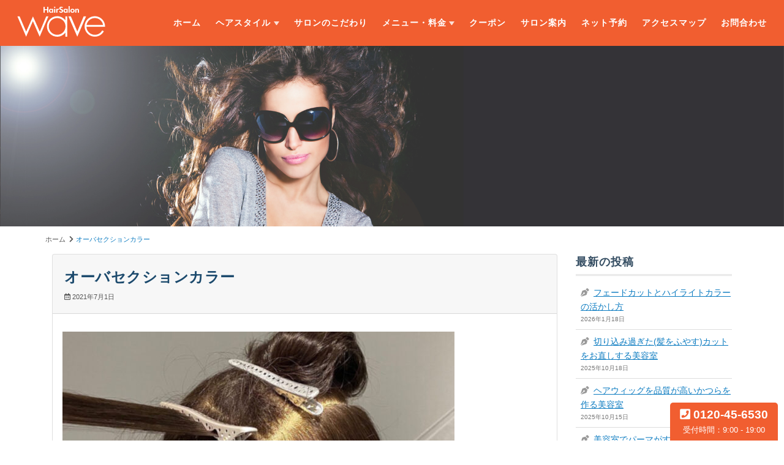

--- FILE ---
content_type: text/html; charset=UTF-8
request_url: https://www.hair-salon-wave.com/blog/39299.html/attachment/screenshot_20210611-205534
body_size: 9562
content:
<!DOCTYPE html><html dir="ltr" lang="ja" prefix="og: https://ogp.me/ns#"><head><meta charset="UTF-8" /><meta http-equiv="X-UA-Compatible" content="IE=edge,chrome=1"><meta name="viewport" content="width=device-width, initial-scale=1.0"><meta name="google-site-verification" content="LNBggyXWHYcQLbf_TY4Z1kadbhWudYhlD_kQDnFG3T8" /><title>オーバセクションカラー | 流山市の美容室 ヘアサロン ウェーブ流山市の美容室 ヘアサロン ウェーブ</title><link rel="alternate" type="application/rss+xml" title="流山市の美容室 ヘアサロン ウェーブ RSS Feed" href="https://www.hair-salon-wave.com/feed/" /><link rel="pingback" href="https://www.hair-salon-wave.com/wps/xmlrpc.php" /><link rel="start" href="https://www.hair-salon-wave.com" title="TOP"><link rel="shortcut icon" href="https://www.hair-salon-wave.com/wps/wp-content/themes/hairsalonwave/favicon.ico"><link rel="apple-touch-icon" sizes="57x57" href="https://www.hair-salon-wave.com/wps/wp-content/themes/hairsalonwave/favicon/apple-icon-57x57.png"><link rel="apple-touch-icon" sizes="60x60" href="https://www.hair-salon-wave.com/wps/wp-content/themes/hairsalonwave/favicon/apple-icon-60x60.png"><link rel="apple-touch-icon" sizes="72x72" href="https://www.hair-salon-wave.com/wps/wp-content/themes/hairsalonwave/favicon/apple-icon-72x72.png"><link rel="apple-touch-icon" sizes="76x76" href="https://www.hair-salon-wave.com/wps/wp-content/themes/hairsalonwave/favicon/apple-icon-76x76.png"><link rel="apple-touch-icon" sizes="114x114" href="https://www.hair-salon-wave.com/wps/wp-content/themes/hairsalonwave/favicon/apple-icon-114x114.png"><link rel="apple-touch-icon" sizes="120x120" href="https://www.hair-salon-wave.com/wps/wp-content/themes/hairsalonwave/favicon/apple-icon-120x120.png"><link rel="apple-touch-icon" sizes="144x144" href="https://www.hair-salon-wave.com/wps/wp-content/themes/hairsalonwave/favicon/apple-icon-144x144.png"><link rel="apple-touch-icon" sizes="152x152" href="https://www.hair-salon-wave.com/wps/wp-content/themes/hairsalonwave/favicon/apple-icon-152x152.png"><link rel="apple-touch-icon" sizes="180x180" href="https://www.hair-salon-wave.com/wps/wp-content/themes/hairsalonwave/favicon/apple-icon-180x180.png"><link rel="icon" type="image/png" sizes="192x192"  href="https://www.hair-salon-wave.com/wps/wp-content/themes/hairsalonwave/favicon/android-icon-192x192.png"><link rel="icon" type="image/png" sizes="32x32" href="https://www.hair-salon-wave.com/wps/wp-content/themes/hairsalonwave/favicon/favicon-32x32.png"><link rel="icon" type="image/png" sizes="96x96" href="https://www.hair-salon-wave.com/wps/wp-content/themes/hairsalonwave/favicon/favicon-96x96.png"><link rel="manifest" href="https://www.hair-salon-wave.com/wps/wp-content/themes/hairsalonwave/favicon/manifest.json"><meta name="msapplication-TileColor" content="#ffffff"><meta name="msapplication-TileImage" content="/ms-icon-144x144.png"><meta name="theme-color" content="#ffffff"><meta name="robots" content="max-image-preview:large" /><meta name="author" content="wave"/><link rel="canonical" href="https://www.hair-salon-wave.com/blog/39299.html/attachment/screenshot_20210611-205534" /><meta name="generator" content="All in One SEO (AIOSEO) 4.9.3" />  <script async src="https://www.googletagmanager.com/gtag/js?id=UA-51543279-1"></script> <script>window.dataLayer = window.dataLayer || [];
  function gtag(){dataLayer.push(arguments);}
  gtag('js', new Date());

  gtag('config', 'UA-51543279-1');</script> <meta property="og:locale" content="ja_JP" /><meta property="og:site_name" content="流山市美容室・美容院｜ヘアサロン ウェーブ" /><meta property="og:type" content="article" /><meta property="og:title" content="オーバセクションカラー | 流山市の美容室 ヘアサロン ウェーブ" /><meta property="og:url" content="https://www.hair-salon-wave.com/blog/39299.html/attachment/screenshot_20210611-205534" /><meta property="fb:app_id" content="226881341105826" /><meta property="fb:admins" content="1839137196306782" /><meta property="og:image" content="https://www.hair-salon-wave.com/wps/wp-content/uploads/2017/01/ogp_fb.png" /><meta property="og:image:secure_url" content="https://www.hair-salon-wave.com/wps/wp-content/uploads/2017/01/ogp_fb.png" /><meta property="og:image:width" content="728" /><meta property="og:image:height" content="381" /><meta property="article:published_time" content="2021-07-01T08:37:24+00:00" /><meta property="article:modified_time" content="2021-07-01T08:38:16+00:00" /><meta property="article:publisher" content="https://www.facebook.com/hairsalonwave.hair/" /><meta name="twitter:card" content="summary" /><meta name="twitter:site" content="@k211wave" /><meta name="twitter:title" content="オーバセクションカラー | 流山市の美容室 ヘアサロン ウェーブ" /><meta name="twitter:creator" content="@k211wave" /><meta name="twitter:image" content="https://www.hair-salon-wave.com/wps/wp-content/uploads/2017/01/ogp_fb.png" /> <script type="application/ld+json" class="aioseo-schema">{"@context":"https:\/\/schema.org","@graph":[{"@type":"BreadcrumbList","@id":"https:\/\/www.hair-salon-wave.com\/blog\/39299.html\/attachment\/screenshot_20210611-205534\/#breadcrumblist","itemListElement":[{"@type":"ListItem","@id":"https:\/\/www.hair-salon-wave.com#listItem","position":1,"name":"\u30db\u30fc\u30e0","item":"https:\/\/www.hair-salon-wave.com","nextItem":{"@type":"ListItem","@id":"https:\/\/www.hair-salon-wave.com\/blog\/39299.html\/attachment\/screenshot_20210611-205534\/#listItem","name":"\u30aa\u30fc\u30d0\u30bb\u30af\u30b7\u30e7\u30f3\u30ab\u30e9\u30fc"}},{"@type":"ListItem","@id":"https:\/\/www.hair-salon-wave.com\/blog\/39299.html\/attachment\/screenshot_20210611-205534\/#listItem","position":2,"name":"\u30aa\u30fc\u30d0\u30bb\u30af\u30b7\u30e7\u30f3\u30ab\u30e9\u30fc","previousItem":{"@type":"ListItem","@id":"https:\/\/www.hair-salon-wave.com#listItem","name":"\u30db\u30fc\u30e0"}}]},{"@type":"ItemPage","@id":"https:\/\/www.hair-salon-wave.com\/blog\/39299.html\/attachment\/screenshot_20210611-205534\/#itempage","url":"https:\/\/www.hair-salon-wave.com\/blog\/39299.html\/attachment\/screenshot_20210611-205534\/","name":"\u30aa\u30fc\u30d0\u30bb\u30af\u30b7\u30e7\u30f3\u30ab\u30e9\u30fc | \u6d41\u5c71\u5e02\u306e\u7f8e\u5bb9\u5ba4 \u30d8\u30a2\u30b5\u30ed\u30f3 \u30a6\u30a7\u30fc\u30d6","inLanguage":"ja","isPartOf":{"@id":"https:\/\/www.hair-salon-wave.com\/#website"},"breadcrumb":{"@id":"https:\/\/www.hair-salon-wave.com\/blog\/39299.html\/attachment\/screenshot_20210611-205534\/#breadcrumblist"},"author":{"@id":"https:\/\/www.hair-salon-wave.com\/author\/hswave\/#author"},"creator":{"@id":"https:\/\/www.hair-salon-wave.com\/author\/hswave\/#author"},"datePublished":"2021-07-01T17:37:24+09:00","dateModified":"2021-07-01T17:38:16+09:00"},{"@type":"Organization","@id":"https:\/\/www.hair-salon-wave.com\/#organization","name":"\u30d8\u30a2\u30b5\u30ed\u30f3 \u30a6\u30a7\u30fc\u30d6","description":"\u6d41\u5c71\u5e02\u3064\u304f\u3070\u6d41\u5c71\u30bb\u30f3\u30c8\u30e9\u30eb\u30d1\u30fc\u30af\u99c5\u304b\u3089\u5f92\u6b691\u5206\u306e\u7f8e\u5bb9\u5ba4\u3002\u4e01\u5be7\u306a\u65bd\u8853\u3068\u63a5\u5ba2\u3001\u500b\u6027\u3092\u6d3b\u304b\u3059\u30d8\u30a2\u30b9\u30bf\u30a4\u30eb\u304c\u4eba\u6c17\u306e\u30b7\u30c3\u30af\u3067\u843d\u3061\u7740\u304d\u304c\u3042\u308b\u30a4\u30f3\u30c6\u30ea\u30a2\u306e\u7f8e\u5bb9\u5ba4\u3067\u3059\u3002","url":"https:\/\/www.hair-salon-wave.com\/","telephone":"+81120456530","logo":{"@type":"ImageObject","url":"https:\/\/www.hair-salon-wave.com\/wps\/wp-content\/uploads\/2021\/07\/Screenshot_20210611-205534-e1625128670384.jpg","@id":"https:\/\/www.hair-salon-wave.com\/blog\/39299.html\/attachment\/screenshot_20210611-205534\/#organizationLogo"},"image":{"@id":"https:\/\/www.hair-salon-wave.com\/blog\/39299.html\/attachment\/screenshot_20210611-205534\/#organizationLogo"},"sameAs":["https:\/\/twitter.com\/k211wave"]},{"@type":"Person","@id":"https:\/\/www.hair-salon-wave.com\/author\/hswave\/#author","url":"https:\/\/www.hair-salon-wave.com\/author\/hswave\/","name":"wave","image":{"@type":"ImageObject","@id":"https:\/\/www.hair-salon-wave.com\/blog\/39299.html\/attachment\/screenshot_20210611-205534\/#authorImage","url":"https:\/\/secure.gravatar.com\/avatar\/565df3296194aca6cf0636daa135cb701ae7d1115767fc632ec3a5758a06b52a?s=96&d=mm&r=g","width":96,"height":96,"caption":"wave"}},{"@type":"WebSite","@id":"https:\/\/www.hair-salon-wave.com\/#website","url":"https:\/\/www.hair-salon-wave.com\/","name":"\u6d41\u5c71\u5e02\u306e\u7f8e\u5bb9\u5ba4 \u30d8\u30a2\u30b5\u30ed\u30f3 \u30a6\u30a7\u30fc\u30d6","description":"\u6d41\u5c71\u5e02\u3064\u304f\u3070\u6d41\u5c71\u30bb\u30f3\u30c8\u30e9\u30eb\u30d1\u30fc\u30af\u99c5\u304b\u3089\u5f92\u6b691\u5206\u306e\u7f8e\u5bb9\u5ba4\u3002\u4e01\u5be7\u306a\u65bd\u8853\u3068\u63a5\u5ba2\u3001\u500b\u6027\u3092\u6d3b\u304b\u3059\u30d8\u30a2\u30b9\u30bf\u30a4\u30eb\u304c\u4eba\u6c17\u306e\u30b7\u30c3\u30af\u3067\u843d\u3061\u7740\u304d\u304c\u3042\u308b\u30a4\u30f3\u30c6\u30ea\u30a2\u306e\u7f8e\u5bb9\u5ba4\u3067\u3059\u3002","inLanguage":"ja","publisher":{"@id":"https:\/\/www.hair-salon-wave.com\/#organization"}}]}</script> <link rel='dns-prefetch' href='//use.fontawesome.com' /><style id='wp-img-auto-sizes-contain-inline-css' type='text/css'>img:is([sizes=auto i],[sizes^="auto," i]){contain-intrinsic-size:3000px 1500px}
/*# sourceURL=wp-img-auto-sizes-contain-inline-css */</style><link rel='stylesheet' id='common-style-css' href='https://www.hair-salon-wave.com/wps/wp-content/themes/hairsalonwave/style.css' type='text/css' media='all' /><link rel='stylesheet' id='bootstrap-css' href='https://www.hair-salon-wave.com/wps/wp-content/themes/hairsalonwave/dist/css/bootstrap.min.css' type='text/css' media='all' /><link rel='stylesheet' id='css-content-css' href='https://www.hair-salon-wave.com/wps/wp-content/themes/hairsalonwave/content.css' type='text/css' media='all' /><link rel='stylesheet' id='css-bootstrap-css' href='https://www.hair-salon-wave.com/wps/wp-content/themes/hairsalonwave/bootstrap.css' type='text/css' media='all' /><link rel='stylesheet' id='font-awesome-css' href='//use.fontawesome.com/releases/v5.2.0/css/all.css' type='text/css' media='all' /><link rel='stylesheet' id='mts_simple_booking_front_css-css' href='https://www.hair-salon-wave.com/wps/wp-content/plugins/mts-simple-booking-c/css/mtssb-front.css' type='text/css' media='all' />  <script type="application/ld+json">{
    "@context": "https://schema.org",
    "@type": "BreadcrumbList",
    "itemListElement": [
        {
            "@type": "ListItem",
            "position": 1,
            "item": {
                "@id": "https://www.hair-salon-wave.com",
                "name": "ヘアサロンウェーブ"
            }
        },
        {
            "@type": "ListItem",
            "position": 2,
            "item": {
                "@id": "https://www.hair-salon-wave.com/blog/39299.html",
                "name": "オーバセクションとトレンドヘアカラー"
            }
        },
        {
            "@type": "ListItem",
            "position": 3,
            "item": {
                "@id": "https://www.hair-salon-wave.com/blog/39299.html/attachment/screenshot_20210611-205534",
                "name": "オーバセクションカラー"
            }
        }
    ]
}</script> </head><body class="attachment wp-singular attachment-template-default single single-attachment postid-39303 attachmentid-39303 attachment-jpeg wp-theme-hairsalonwave"> <svg display="none" version="1.1" xmlns="http://www.w3.org/2000/svg" xmlns:xlink="http://www.w3.org/1999/xlink"> <defs> <symbol id="sitelogo" viewBox="0 0 329.4 115.1"><style>.st0{fill:#fff}</style><path class="st0" d="M111.5 11.3V2.7h4.7v21.9h-4.7v-9.8h-8.7v9.8h-4.7V2.7h4.7v8.6h8.7zM134.3 24.6h-4.4v-1.3h-.1c-1 1.1-2.6 1.8-4.2 1.8-4.6 0-7.2-3.8-7.2-7.7 0-3.8 2.6-7.5 7.1-7.5 1.6 0 3.3.6 4.4 1.8v-1.3h4.4v14.2zm-3.9-7.1c0-1.9-1.4-4-3.7-4-2.3 0-3.7 2.1-3.7 4s1.4 4 3.7 4c2.2 0 3.7-2.1 3.7-4zM142.7 4.4c0 1.3-1.2 2.4-2.6 2.4-1.5 0-2.6-1.1-2.6-2.4 0-1.3 1.2-2.4 2.6-2.4 1.4 0 2.6 1.1 2.6 2.4zm-.5 20.2h-4.5V10.4h4.5v14.2zM150.1 11.8c1-1.2 2.3-1.9 4-1.9.6 0 1.3.1 1.8.3l-.5 3.8c-.5-.3-1.2-.5-1.8-.5-3.1 0-3.4 2.5-3.4 4.7v6.4h-4.5V10.4h4.5v1.4zM168.8 7.5c-.9-1.1-2-1.8-3.6-1.8-1.5 0-2.9 1-2.9 2.5 0 3.7 9.5 2.1 9.5 9.5 0 4.4-3 7.5-7.9 7.5-3.3 0-5.7-1.7-7.4-4.3l3-2.7c.6 1.7 2.3 3.2 4.3 3.2 1.9 0 3.1-1.5 3.1-3.2 0-2.3-2.3-2.9-4.2-3.6-3.1-1.2-5.4-2.6-5.4-6 0-3.6 3-6.6 7-6.6 2.1 0 5.1 1 6.6 2.4l-2.1 3.1zM188.9 24.6h-4.4v-1.3h-.1c-1 1.1-2.6 1.8-4.2 1.8-4.6 0-7.2-3.8-7.2-7.7 0-3.8 2.6-7.5 7.1-7.5 1.6 0 3.3.6 4.4 1.8v-1.3h4.4v14.2zm-4-7.1c0-1.9-1.4-4-3.7-4-2.3 0-3.7 2.1-3.7 4s1.4 4 3.7 4c2.3 0 3.7-2.1 3.7-4zM196.6 24.6h-4.5V0h4.5v24.6zM215.1 17.5c0 4.4-3.3 7.6-8.2 7.6s-8.2-3.2-8.2-7.6c0-4.4 3.3-7.6 8.2-7.6s8.2 3.2 8.2 7.6zm-11.9 0c0 1.9 1.4 4 3.7 4s3.7-2.1 3.7-4c0-2-1.4-4-3.7-4s-3.7 2-3.7 4zM221.7 11.7c1-1.3 2.6-1.8 4.1-1.8 4.2 0 5.4 2.7 5.4 6v8.7h-4.5v-7.5c0-1.7.1-3.9-2.4-3.9-2.6 0-2.7 2.7-2.7 4.4v7.1h-4.5V10.4h4.5v1.3z"/> <g> <path class="st0" d="M8.2 38.7l24.6 57.5 25.6-57.4 25.7 57.4 24.1-57.5h8.2l-32.8 76.4-25.5-58.6-25.4 58.6L0 38.7h8.2zM200.9 38.7l24.2 56.8 23.7-56.8h9.2l-33 76.4-33.3-76.4h9.2zM329.4 76.4c0-21.2-17.2-38.5-38.5-38.5s-38.5 17.2-38.5 38.5c0 21.2 17.2 38.5 38.5 38.5 14.8 0 27.6-8.3 34-20.5l-6.3-3c-5.3 9.8-15.7 16.5-27.7 16.5-17 0-30.9-13.5-31.5-30.3h70v-1.2zm-38.5-31.5c15.6 0 28.5 11.3 31 26.1h-62.1c2.7-14.8 15.6-26.1 31.1-26.1zM180 38.5v14.7C173 44 161.9 38 149.4 38c-21.2 0-38.5 17.2-38.5 38.5 0 21.2 17.2 38.5 38.5 38.5 12.5 0 23.6-6 30.6-15.2V115h7.1V38.5H180zm-30.7 69.4c-17.4 0-31.5-14.1-31.5-31.5s14.1-31.5 31.5-31.5 31.5 14.1 31.5 31.5-14.1 31.5-31.5 31.5z"/> </g> </svg><header id="main-head"><nav class="navbar navbar-expand-md fixed-top navbar-light"> <a href="https://www.hair-salon-wave.com" title="流山市の美容室 ヘアサロン ウェーブ" class="navbar-brand logo-img" title="ヘアサロンウェーブ"> <svg class="site-logo"><use xlink:href="#sitelogo"/></svg> </a> <button class="navbar-toggler" type="button" data-toggle="collapse" data-target="#navbarCollapse" aria-controls="navbarCollapse" aria-expanded="false" aria-label="Toggle navigation"> <span class="navbar-toggler-icon"></span> </button><div id="navbarCollapse" class="collapse navbar-collapse"><ul id="menu-primary" class="navbar-nav ml-auto"><li itemscope="itemscope" itemtype="https://www.schema.org/SiteNavigationElement" id="menu-item-31453" class="menu-item menu-item-type-custom menu-item-object-custom menu-item-home menu-item-31453 nav-item"><a title="ホーム" href="https://www.hair-salon-wave.com/" class="nav-link">ホーム</a></li><li itemscope="itemscope" itemtype="https://www.schema.org/SiteNavigationElement" id="menu-item-41494" class="menu-item menu-item-type-custom menu-item-object-custom menu-item-has-children dropdown menu-item-41494 nav-item"><a title="ヘアスタイル" href="#" data-toggle="dropdown" aria-haspopup="true" aria-expanded="false" class="dropdown-toggle nav-link" id="menu-item-dropdown-41494">ヘアスタイル</a><ul class="dropdown-menu" aria-labelledby="menu-item-dropdown-41494" role="menu"><li itemscope="itemscope" itemtype="https://www.schema.org/SiteNavigationElement" id="menu-item-41493" class="menu-item menu-item-type-post_type menu-item-object-page menu-item-41493 nav-item"><a title="トレンドヘア" href="https://www.hair-salon-wave.com/trend-hair/" class="dropdown-item">トレンドヘア</a></li><li itemscope="itemscope" itemtype="https://www.schema.org/SiteNavigationElement" id="menu-item-31458" class="menu-item menu-item-type-post_type menu-item-object-page menu-item-31458 nav-item"><a title="ヘアカラー" href="https://www.hair-salon-wave.com/haircolor/" class="dropdown-item">ヘアカラー</a></li></ul></li><li itemscope="itemscope" itemtype="https://www.schema.org/SiteNavigationElement" id="menu-item-41243" class="menu-item menu-item-type-post_type menu-item-object-page menu-item-41243 nav-item"><a title="サロンのこだわり" href="https://www.hair-salon-wave.com/future/" class="nav-link">サロンのこだわり</a></li><li itemscope="itemscope" itemtype="https://www.schema.org/SiteNavigationElement" id="menu-item-31465" class="menu-item menu-item-type-post_type menu-item-object-page menu-item-has-children dropdown menu-item-31465 nav-item"><a title="メニュー・料金" href="#" data-toggle="dropdown" aria-haspopup="true" aria-expanded="false" class="dropdown-toggle nav-link" id="menu-item-dropdown-31465">メニュー・料金</a><ul class="dropdown-menu" aria-labelledby="menu-item-dropdown-31465" role="menu"><li itemscope="itemscope" itemtype="https://www.schema.org/SiteNavigationElement" id="menu-item-31909" class="menu-item menu-item-type-custom menu-item-object-custom menu-item-31909 nav-item"><a title="各種メニュー料金表" href="https://www.hair-salon-wave.com/price/" class="dropdown-item">各種メニュー料金表</a></li><li itemscope="itemscope" itemtype="https://www.schema.org/SiteNavigationElement" id="menu-item-31459" class="menu-item menu-item-type-post_type menu-item-object-page menu-item-31459 nav-item"><a title="デジタルパーマ" href="https://www.hair-salon-wave.com/digitalperm/" class="dropdown-item">デジタルパーマ</a></li><li itemscope="itemscope" itemtype="https://www.schema.org/SiteNavigationElement" id="menu-item-37913" class="menu-item menu-item-type-post_type menu-item-object-page menu-item-37913 nav-item"><a title="髪質改善" href="https://www.hair-salon-wave.com/improve-hair-texture/" class="dropdown-item">髪質改善</a></li><li itemscope="itemscope" itemtype="https://www.schema.org/SiteNavigationElement" id="menu-item-31461" class="menu-item menu-item-type-post_type menu-item-object-page menu-item-31461 nav-item"><a title="すとかる" href="https://www.hair-salon-wave.com/sutokaru/" class="dropdown-item">すとかる</a></li><li itemscope="itemscope" itemtype="https://www.schema.org/SiteNavigationElement" id="menu-item-31462" class="menu-item menu-item-type-post_type menu-item-object-page menu-item-31462 nav-item"><a title="マークコンティ" href="https://www.hair-salon-wave.com/marcconti/" class="dropdown-item">マークコンティ</a></li><li itemscope="itemscope" itemtype="https://www.schema.org/SiteNavigationElement" id="menu-item-31463" class="menu-item menu-item-type-post_type menu-item-object-page menu-item-31463 nav-item"><a title="シールエクステ" href="https://www.hair-salon-wave.com/seal-extension/" class="dropdown-item">シールエクステ</a></li><li itemscope="itemscope" itemtype="https://www.schema.org/SiteNavigationElement" id="menu-item-31460" class="menu-item menu-item-type-post_type menu-item-object-page menu-item-31460 nav-item"><a title="ヘアループ" href="https://www.hair-salon-wave.com/hairloop/" class="dropdown-item">ヘアループ</a></li><li itemscope="itemscope" itemtype="https://www.schema.org/SiteNavigationElement" id="menu-item-31464" class="menu-item menu-item-type-post_type menu-item-object-page menu-item-31464 nav-item"><a title="着付・ヘアセット" href="https://www.hair-salon-wave.com/sethair-upstyle/" class="dropdown-item">着付・ヘアセット</a></li><li itemscope="itemscope" itemtype="https://www.schema.org/SiteNavigationElement" id="menu-item-42854" class="menu-item menu-item-type-post_type menu-item-object-page menu-item-42854 nav-item"><a title="ウィッグ作成" href="https://www.hair-salon-wave.com/wig/" class="dropdown-item">ウィッグ作成</a></li></ul></li><li itemscope="itemscope" itemtype="https://www.schema.org/SiteNavigationElement" id="menu-item-31457" class="menu-item menu-item-type-post_type menu-item-object-page menu-item-31457 nav-item"><a title="クーポン" href="https://www.hair-salon-wave.com/coupon/" class="nav-link">クーポン</a></li><li itemscope="itemscope" itemtype="https://www.schema.org/SiteNavigationElement" id="menu-item-31454" class="menu-item menu-item-type-post_type menu-item-object-page menu-item-31454 nav-item"><a title="サロン案内" href="https://www.hair-salon-wave.com/about/" class="nav-link">サロン案内</a></li><li itemscope="itemscope" itemtype="https://www.schema.org/SiteNavigationElement" id="menu-item-31468" class="menu-item menu-item-type-post_type menu-item-object-page menu-item-31468 nav-item"><a title="ネット予約" href="https://www.hair-salon-wave.com/reservation/" class="nav-link">ネット予約</a></li><li itemscope="itemscope" itemtype="https://www.schema.org/SiteNavigationElement" id="menu-item-31455" class="menu-item menu-item-type-post_type menu-item-object-page menu-item-31455 nav-item"><a title="アクセスマップ" href="https://www.hair-salon-wave.com/about/access/" class="nav-link">アクセスマップ</a></li><li itemscope="itemscope" itemtype="https://www.schema.org/SiteNavigationElement" id="menu-item-31471" class="menu-item menu-item-type-post_type menu-item-object-page menu-item-31471 nav-item"><a title="お問合わせ" href="https://www.hair-salon-wave.com/contact/" class="nav-link">お問合わせ</a></li></ul></div></nav></header><div class="wrap" id="top"><div class="page-head"></div><ul class="container pan"><li class="home"><span property="itemListElement" typeof="ListItem"><a property="item" typeof="WebPage" title="流山市の美容室 ヘアサロン ウェーブへ移動" href="https://www.hair-salon-wave.com" class="home"><span property="name">ホーム</span></a>&nbsp;<i class="fa fa-chevron-right"></i>&nbsp;</li><li class="post post-attachment current-item"><span property="itemListElement" typeof="ListItem"><span property="name">オーバセクションカラー</span><meta property="position" content="2"></span></li></ul><div id="post" class="post-39303 attachment type-attachment status-inherit hentry"><div class="container"><div class="row"><div class="col sm-12 col-md-9 post-area"><article><div class="card"><div class="card-header"><h1 class="card-title">オーバセクションカラー</h1><div class="post-meta"><p class="post-time"><i class="far fa-calendar-alt"></i> 2021年7月1日</p></div></div><div class="card-body"><p class="attachment"><a href='https://www.hair-salon-wave.com/wps/wp-content/uploads/2021/07/Screenshot_20210611-205534-e1625128670384.jpg'><img fetchpriority="high" decoding="async" width="640" height="624" src="https://www.hair-salon-wave.com/wps/wp-content/uploads/2021/07/Screenshot_20210611-205534-640x624.jpg" class="attachment-medium size-medium" alt="" srcset="https://www.hair-salon-wave.com/wps/wp-content/uploads/2021/07/Screenshot_20210611-205534-640x624.jpg 640w, https://www.hair-salon-wave.com/wps/wp-content/uploads/2021/07/Screenshot_20210611-205534-1100x1073.jpg 1100w, https://www.hair-salon-wave.com/wps/wp-content/uploads/2021/07/Screenshot_20210611-205534-768x749.jpg 768w, https://www.hair-salon-wave.com/wps/wp-content/uploads/2021/07/Screenshot_20210611-205534-1536x1498.jpg 1536w, https://www.hair-salon-wave.com/wps/wp-content/uploads/2021/07/Screenshot_20210611-205534-e1625128670384.jpg 480w" sizes="(max-width: 640px) 100vw, 640px" /></a></p></div></div></article><nav><ul class="pager"></ul></nav></div><div class="col-md-3 sidebar"><div class="widgets"><div class="widget-container"><h4><span class="titleTxt">最新の投稿</span><span class="titleLine"></span></h4><ul><li> <a href="https://www.hair-salon-wave.com/blog/42935.html">フェードカットとハイライトカラーの活かし方</a> <span class="post-date">2026年1月18日</span></li><li> <a href="https://www.hair-salon-wave.com/blog/42902.html">切り込み過ぎた(髪をふやす)カットをお直しする美容室</a> <span class="post-date">2025年10月18日</span></li><li> <a href="https://www.hair-salon-wave.com/blog/42894.html">ヘアウィッグを品質が高いかつらを作る美容室</a> <span class="post-date">2025年10月15日</span></li><li> <a href="https://www.hair-salon-wave.com/blog/42796.html">美容室でパーマがすぐとれてしまう理由</a> <span class="post-date">2025年8月29日</span></li><li> <a href="https://www.hair-salon-wave.com/blog/42785.html">美容室でのパーマを失敗する理由と改善策</a> <span class="post-date">2025年8月4日</span></li><li> <a href="https://www.hair-salon-wave.com/blog/42776.html">ショートカットのハイライトやブリーチの活かし方</a> <span class="post-date">2025年8月3日</span></li><li> <a href="https://www.hair-salon-wave.com/blog/42716.html">エクステンションヘアで切り込み修正</a> <span class="post-date">2025年3月5日</span></li><li> <a href="https://www.hair-salon-wave.com/blog/42685.html">医療用ウッィグも持ち込みウッィグでも調整</a> <span class="post-date">2025年1月30日</span></li><li> <a href="https://www.hair-salon-wave.com/blog/42645.html">nisiyama様ヘアスタイル提案</a> <span class="post-date">2025年1月23日</span></li><li> <a href="https://www.hair-salon-wave.com/blog/42512.html">オーバーセクションとハイライトカラーの意味</a> <span class="post-date">2024年7月31日</span></li></ul></div><div class="widget-container"><h4><span class="titleTxt">ブログカテゴリ</span><span class="titleLine"></span></h4><ul><li class="cat-item cat-item-115"><a href="https://www.hair-salon-wave.com/./%e3%83%95%e3%82%a7%e3%83%bc%e3%83%89%e3%82%ab%e3%83%83%e3%83%88/">フェードカット</a> (1)</li><li class="cat-item cat-item-2"><a href="https://www.hair-salon-wave.com/./blog/">ブログ</a> (2,761)<ul class='children'><li class="cat-item cat-item-27"><a href="https://www.hair-salon-wave.com/./blog/mrs-blog/">40代-50代ヘアスタイル</a> (28)</li><li class="cat-item cat-item-30"><a href="https://www.hair-salon-wave.com/./blog/coupon/">クーポン情報</a> (6)</li><li class="cat-item cat-item-109"><a href="https://www.hair-salon-wave.com/./blog/skin-care/">スキンケア</a> (3)</li><li class="cat-item cat-item-31"><a href="https://www.hair-salon-wave.com/./blog/recruit/">スタッフ・アルバイト募集</a> (1)</li><li class="cat-item cat-item-32"><a href="https://www.hair-salon-wave.com/./blog/digital-perm/">デジタルパーマ</a> (29)</li><li class="cat-item cat-item-33"><a href="https://www.hair-salon-wave.com/./blog/perm/">パーマ</a> (208)</li><li class="cat-item cat-item-111"><a href="https://www.hair-salon-wave.com/./blog/%e3%83%96%e3%83%aa%e3%83%bc%e3%83%81/">ブリーチカラー</a> (70)</li><li class="cat-item cat-item-106"><a href="https://www.hair-salon-wave.com/./blog/hairextension/">ヘアエクステンション</a> (20)</li><li class="cat-item cat-item-3"><a href="https://www.hair-salon-wave.com/./blog/hair-counseling/">ヘアカウンセリング</a> (21)</li><li class="cat-item cat-item-4"><a href="https://www.hair-salon-wave.com/./blog/haircut/">ヘアカット</a> (125)</li><li class="cat-item cat-item-5"><a href="https://www.hair-salon-wave.com/./blog/hair-color/">ヘアカラー</a> (611)</li><li class="cat-item cat-item-6"><a href="https://www.hair-salon-wave.com/./blog/hair-care/">ヘアケア</a> (308)</li><li class="cat-item cat-item-7"><a href="https://www.hair-salon-wave.com/./blog/hair-style/">ヘアスタイル</a> (87)</li><li class="cat-item cat-item-9"><a href="https://www.hair-salon-wave.com/./blog/hairset-blog/">ヘアセット</a> (90)</li><li class="cat-item cat-item-10"><a href="https://www.hair-salon-wave.com/./blog/mens-hair/">メンズヘア</a> (61)</li><li class="cat-item cat-item-105"><a href="https://www.hair-salon-wave.com/./blog/753-blog/">七五三</a> (17)</li><li class="cat-item cat-item-12"><a href="https://www.hair-salon-wave.com/./blog/mrs/">大人女性</a> (30)</li><li class="cat-item cat-item-13"><a href="https://www.hair-salon-wave.com/./blog/coming-of-age-ceremony/">成人式</a> (30)</li><li class="cat-item cat-item-14"><a href="https://www.hair-salon-wave.com/./blog/fallen-hair/">抜け毛</a> (2)</li><li class="cat-item cat-item-107"><a href="https://www.hair-salon-wave.com/./blog/customer-service/">接客</a> (5)</li><li class="cat-item cat-item-15"><a href="https://www.hair-salon-wave.com/./blog/hair-counseling-blog/">毛髪カウンセリング</a> (5)</li><li class="cat-item cat-item-16"><a href="https://www.hair-salon-wave.com/./blog/town-info/">流山街情報</a> (98)</li><li class="cat-item cat-item-17"><a href="https://www.hair-salon-wave.com/./blog/gray-hair/">白髪染め</a> (5)</li><li class="cat-item cat-item-19"><a href="https://www.hair-salon-wave.com/./blog/party-hair/">結婚式セット・披露宴セット</a> (33)</li><li class="cat-item cat-item-20"><a href="https://www.hair-salon-wave.com/./blog/straightperm/">縮毛矯正</a> (44)</li><li class="cat-item cat-item-21"><a href="https://www.hair-salon-wave.com/./blog/perm-straight/">縮毛＋パーマ</a> (8)</li><li class="cat-item cat-item-22"><a href="https://www.hair-salon-wave.com/./blog/beauty/">美容</a> (17)</li><li class="cat-item cat-item-23"><a href="https://www.hair-salon-wave.com/./blog/hairsalon/">美容室</a> (1,351)</li><li class="cat-item cat-item-24"><a href="https://www.hair-salon-wave.com/./blog/beautycian/">美容師について</a> (8)</li><li class="cat-item cat-item-26"><a href="https://www.hair-salon-wave.com/./blog/hair-trouble/">髪のお悩み相談室</a> (19)</li></ul></li><li class="cat-item cat-item-8"><a href="https://www.hair-salon-wave.com/./%e3%83%98%e3%82%a2%e3%82%bb%e3%83%83%e3%83%88/">ヘアセット</a> (31)</li><li class="cat-item cat-item-11"><a href="https://www.hair-salon-wave.com/./%e5%a4%a7%e4%ba%ba%e3%81%ae%e3%83%98%e3%82%a2%e3%82%ab%e3%83%a9%e3%83%bc%e7%99%bd%e9%ab%aa%e6%9f%93%e3%82%81/">大人のヘアカラー(白髪染め)</a> (50)</li><li class="cat-item cat-item-18"><a href="https://www.hair-salon-wave.com/./%e7%9d%80%e4%bb%98/">着付</a> (56)</li></ul></div><div class="widget-container"><h4><span class="titleTxt">アーカイブ</span><span class="titleLine"></span></h4> <label class="screen-reader-text" for="archives-dropdown-3">アーカイブ</label> <select id="archives-dropdown-3" name="archive-dropdown"><option value="">月を選択</option><option value='https://www.hair-salon-wave.com/date/2026/01/'> 2026年1月 &nbsp;(1)</option><option value='https://www.hair-salon-wave.com/date/2025/10/'> 2025年10月 &nbsp;(2)</option><option value='https://www.hair-salon-wave.com/date/2025/08/'> 2025年8月 &nbsp;(3)</option><option value='https://www.hair-salon-wave.com/date/2025/03/'> 2025年3月 &nbsp;(1)</option><option value='https://www.hair-salon-wave.com/date/2025/01/'> 2025年1月 &nbsp;(2)</option><option value='https://www.hair-salon-wave.com/date/2024/07/'> 2024年7月 &nbsp;(1)</option><option value='https://www.hair-salon-wave.com/date/2024/04/'> 2024年4月 &nbsp;(1)</option><option value='https://www.hair-salon-wave.com/date/2024/01/'> 2024年1月 &nbsp;(2)</option><option value='https://www.hair-salon-wave.com/date/2023/11/'> 2023年11月 &nbsp;(1)</option><option value='https://www.hair-salon-wave.com/date/2023/10/'> 2023年10月 &nbsp;(1)</option><option value='https://www.hair-salon-wave.com/date/2023/09/'> 2023年9月 &nbsp;(1)</option><option value='https://www.hair-salon-wave.com/date/2023/08/'> 2023年8月 &nbsp;(1)</option><option value='https://www.hair-salon-wave.com/date/2023/07/'> 2023年7月 &nbsp;(1)</option><option value='https://www.hair-salon-wave.com/date/2023/06/'> 2023年6月 &nbsp;(1)</option><option value='https://www.hair-salon-wave.com/date/2023/04/'> 2023年4月 &nbsp;(1)</option><option value='https://www.hair-salon-wave.com/date/2023/02/'> 2023年2月 &nbsp;(2)</option><option value='https://www.hair-salon-wave.com/date/2023/01/'> 2023年1月 &nbsp;(3)</option><option value='https://www.hair-salon-wave.com/date/2022/12/'> 2022年12月 &nbsp;(5)</option><option value='https://www.hair-salon-wave.com/date/2022/09/'> 2022年9月 &nbsp;(2)</option><option value='https://www.hair-salon-wave.com/date/2022/08/'> 2022年8月 &nbsp;(1)</option><option value='https://www.hair-salon-wave.com/date/2022/07/'> 2022年7月 &nbsp;(3)</option><option value='https://www.hair-salon-wave.com/date/2022/06/'> 2022年6月 &nbsp;(2)</option><option value='https://www.hair-salon-wave.com/date/2022/05/'> 2022年5月 &nbsp;(4)</option><option value='https://www.hair-salon-wave.com/date/2022/04/'> 2022年4月 &nbsp;(12)</option><option value='https://www.hair-salon-wave.com/date/2022/03/'> 2022年3月 &nbsp;(26)</option><option value='https://www.hair-salon-wave.com/date/2022/02/'> 2022年2月 &nbsp;(26)</option><option value='https://www.hair-salon-wave.com/date/2022/01/'> 2022年1月 &nbsp;(31)</option><option value='https://www.hair-salon-wave.com/date/2021/12/'> 2021年12月 &nbsp;(31)</option><option value='https://www.hair-salon-wave.com/date/2021/11/'> 2021年11月 &nbsp;(30)</option><option value='https://www.hair-salon-wave.com/date/2021/10/'> 2021年10月 &nbsp;(31)</option><option value='https://www.hair-salon-wave.com/date/2021/09/'> 2021年9月 &nbsp;(30)</option><option value='https://www.hair-salon-wave.com/date/2021/08/'> 2021年8月 &nbsp;(29)</option><option value='https://www.hair-salon-wave.com/date/2021/07/'> 2021年7月 &nbsp;(29)</option><option value='https://www.hair-salon-wave.com/date/2021/06/'> 2021年6月 &nbsp;(30)</option><option value='https://www.hair-salon-wave.com/date/2021/05/'> 2021年5月 &nbsp;(30)</option><option value='https://www.hair-salon-wave.com/date/2021/04/'> 2021年4月 &nbsp;(29)</option><option value='https://www.hair-salon-wave.com/date/2021/03/'> 2021年3月 &nbsp;(17)</option><option value='https://www.hair-salon-wave.com/date/2021/02/'> 2021年2月 &nbsp;(26)</option><option value='https://www.hair-salon-wave.com/date/2021/01/'> 2021年1月 &nbsp;(30)</option><option value='https://www.hair-salon-wave.com/date/2020/12/'> 2020年12月 &nbsp;(32)</option><option value='https://www.hair-salon-wave.com/date/2020/11/'> 2020年11月 &nbsp;(30)</option><option value='https://www.hair-salon-wave.com/date/2020/10/'> 2020年10月 &nbsp;(31)</option><option value='https://www.hair-salon-wave.com/date/2020/09/'> 2020年9月 &nbsp;(30)</option><option value='https://www.hair-salon-wave.com/date/2020/08/'> 2020年8月 &nbsp;(23)</option><option value='https://www.hair-salon-wave.com/date/2020/07/'> 2020年7月 &nbsp;(25)</option><option value='https://www.hair-salon-wave.com/date/2020/06/'> 2020年6月 &nbsp;(29)</option><option value='https://www.hair-salon-wave.com/date/2020/05/'> 2020年5月 &nbsp;(30)</option><option value='https://www.hair-salon-wave.com/date/2020/04/'> 2020年4月 &nbsp;(30)</option><option value='https://www.hair-salon-wave.com/date/2020/03/'> 2020年3月 &nbsp;(31)</option><option value='https://www.hair-salon-wave.com/date/2020/02/'> 2020年2月 &nbsp;(29)</option><option value='https://www.hair-salon-wave.com/date/2020/01/'> 2020年1月 &nbsp;(30)</option><option value='https://www.hair-salon-wave.com/date/2019/12/'> 2019年12月 &nbsp;(31)</option><option value='https://www.hair-salon-wave.com/date/2019/11/'> 2019年11月 &nbsp;(29)</option><option value='https://www.hair-salon-wave.com/date/2019/10/'> 2019年10月 &nbsp;(31)</option><option value='https://www.hair-salon-wave.com/date/2019/09/'> 2019年9月 &nbsp;(30)</option><option value='https://www.hair-salon-wave.com/date/2019/08/'> 2019年8月 &nbsp;(30)</option><option value='https://www.hair-salon-wave.com/date/2019/07/'> 2019年7月 &nbsp;(26)</option><option value='https://www.hair-salon-wave.com/date/2019/06/'> 2019年6月 &nbsp;(23)</option><option value='https://www.hair-salon-wave.com/date/2019/05/'> 2019年5月 &nbsp;(30)</option><option value='https://www.hair-salon-wave.com/date/2019/04/'> 2019年4月 &nbsp;(27)</option><option value='https://www.hair-salon-wave.com/date/2019/03/'> 2019年3月 &nbsp;(32)</option><option value='https://www.hair-salon-wave.com/date/2019/02/'> 2019年2月 &nbsp;(28)</option><option value='https://www.hair-salon-wave.com/date/2019/01/'> 2019年1月 &nbsp;(30)</option><option value='https://www.hair-salon-wave.com/date/2018/12/'> 2018年12月 &nbsp;(31)</option><option value='https://www.hair-salon-wave.com/date/2018/11/'> 2018年11月 &nbsp;(30)</option><option value='https://www.hair-salon-wave.com/date/2018/10/'> 2018年10月 &nbsp;(31)</option><option value='https://www.hair-salon-wave.com/date/2018/09/'> 2018年9月 &nbsp;(29)</option><option value='https://www.hair-salon-wave.com/date/2018/08/'> 2018年8月 &nbsp;(31)</option><option value='https://www.hair-salon-wave.com/date/2018/07/'> 2018年7月 &nbsp;(31)</option><option value='https://www.hair-salon-wave.com/date/2018/06/'> 2018年6月 &nbsp;(26)</option><option value='https://www.hair-salon-wave.com/date/2018/05/'> 2018年5月 &nbsp;(17)</option><option value='https://www.hair-salon-wave.com/date/2018/04/'> 2018年4月 &nbsp;(25)</option><option value='https://www.hair-salon-wave.com/date/2018/03/'> 2018年3月 &nbsp;(30)</option><option value='https://www.hair-salon-wave.com/date/2018/02/'> 2018年2月 &nbsp;(28)</option><option value='https://www.hair-salon-wave.com/date/2018/01/'> 2018年1月 &nbsp;(31)</option><option value='https://www.hair-salon-wave.com/date/2017/12/'> 2017年12月 &nbsp;(32)</option><option value='https://www.hair-salon-wave.com/date/2017/11/'> 2017年11月 &nbsp;(30)</option><option value='https://www.hair-salon-wave.com/date/2017/10/'> 2017年10月 &nbsp;(30)</option><option value='https://www.hair-salon-wave.com/date/2017/09/'> 2017年9月 &nbsp;(29)</option><option value='https://www.hair-salon-wave.com/date/2017/08/'> 2017年8月 &nbsp;(31)</option><option value='https://www.hair-salon-wave.com/date/2017/07/'> 2017年7月 &nbsp;(28)</option><option value='https://www.hair-salon-wave.com/date/2017/06/'> 2017年6月 &nbsp;(28)</option><option value='https://www.hair-salon-wave.com/date/2017/05/'> 2017年5月 &nbsp;(31)</option><option value='https://www.hair-salon-wave.com/date/2017/04/'> 2017年4月 &nbsp;(26)</option><option value='https://www.hair-salon-wave.com/date/2017/03/'> 2017年3月 &nbsp;(29)</option><option value='https://www.hair-salon-wave.com/date/2017/02/'> 2017年2月 &nbsp;(30)</option><option value='https://www.hair-salon-wave.com/date/2017/01/'> 2017年1月 &nbsp;(23)</option><option value='https://www.hair-salon-wave.com/date/2016/12/'> 2016年12月 &nbsp;(30)</option><option value='https://www.hair-salon-wave.com/date/2016/11/'> 2016年11月 &nbsp;(21)</option><option value='https://www.hair-salon-wave.com/date/2016/10/'> 2016年10月 &nbsp;(31)</option><option value='https://www.hair-salon-wave.com/date/2016/09/'> 2016年9月 &nbsp;(30)</option><option value='https://www.hair-salon-wave.com/date/2016/08/'> 2016年8月 &nbsp;(31)</option><option value='https://www.hair-salon-wave.com/date/2016/07/'> 2016年7月 &nbsp;(30)</option><option value='https://www.hair-salon-wave.com/date/2016/06/'> 2016年6月 &nbsp;(30)</option><option value='https://www.hair-salon-wave.com/date/2016/05/'> 2016年5月 &nbsp;(34)</option><option value='https://www.hair-salon-wave.com/date/2016/04/'> 2016年4月 &nbsp;(29)</option><option value='https://www.hair-salon-wave.com/date/2016/03/'> 2016年3月 &nbsp;(30)</option><option value='https://www.hair-salon-wave.com/date/2016/02/'> 2016年2月 &nbsp;(28)</option><option value='https://www.hair-salon-wave.com/date/2016/01/'> 2016年1月 &nbsp;(31)</option><option value='https://www.hair-salon-wave.com/date/2015/12/'> 2015年12月 &nbsp;(29)</option><option value='https://www.hair-salon-wave.com/date/2015/11/'> 2015年11月 &nbsp;(37)</option><option value='https://www.hair-salon-wave.com/date/2015/10/'> 2015年10月 &nbsp;(35)</option><option value='https://www.hair-salon-wave.com/date/2015/09/'> 2015年9月 &nbsp;(29)</option><option value='https://www.hair-salon-wave.com/date/2015/08/'> 2015年8月 &nbsp;(24)</option><option value='https://www.hair-salon-wave.com/date/2015/07/'> 2015年7月 &nbsp;(34)</option><option value='https://www.hair-salon-wave.com/date/2015/06/'> 2015年6月 &nbsp;(51)</option><option value='https://www.hair-salon-wave.com/date/2015/05/'> 2015年5月 &nbsp;(31)</option><option value='https://www.hair-salon-wave.com/date/2015/04/'> 2015年4月 &nbsp;(32)</option><option value='https://www.hair-salon-wave.com/date/2015/03/'> 2015年3月 &nbsp;(32)</option><option value='https://www.hair-salon-wave.com/date/2015/02/'> 2015年2月 &nbsp;(28)</option><option value='https://www.hair-salon-wave.com/date/2015/01/'> 2015年1月 &nbsp;(68)</option><option value='https://www.hair-salon-wave.com/date/2014/12/'> 2014年12月 &nbsp;(46)</option><option value='https://www.hair-salon-wave.com/date/2014/11/'> 2014年11月 &nbsp;(38)</option><option value='https://www.hair-salon-wave.com/date/2014/10/'> 2014年10月 &nbsp;(4)</option><option value='https://www.hair-salon-wave.com/date/2014/09/'> 2014年9月 &nbsp;(4)</option><option value='https://www.hair-salon-wave.com/date/2014/08/'> 2014年8月 &nbsp;(7)</option><option value='https://www.hair-salon-wave.com/date/2014/07/'> 2014年7月 &nbsp;(6)</option><option value='https://www.hair-salon-wave.com/date/2014/06/'> 2014年6月 &nbsp;(2)</option><option value='https://www.hair-salon-wave.com/date/2014/04/'> 2014年4月 &nbsp;(2)</option><option value='https://www.hair-salon-wave.com/date/2014/03/'> 2014年3月 &nbsp;(2)</option><option value='https://www.hair-salon-wave.com/date/2014/02/'> 2014年2月 &nbsp;(1)</option><option value='https://www.hair-salon-wave.com/date/2013/11/'> 2013年11月 &nbsp;(1)</option><option value='https://www.hair-salon-wave.com/date/2013/09/'> 2013年9月 &nbsp;(1)</option> </select> <script type="text/javascript">( ( dropdownId ) => {
	const dropdown = document.getElementById( dropdownId );
	function onSelectChange() {
		setTimeout( () => {
			if ( 'escape' === dropdown.dataset.lastkey ) {
				return;
			}
			if ( dropdown.value ) {
				document.location.href = dropdown.value;
			}
		}, 250 );
	}
	function onKeyUp( event ) {
		if ( 'Escape' === event.key ) {
			dropdown.dataset.lastkey = 'escape';
		} else {
			delete dropdown.dataset.lastkey;
		}
	}
	function onClick() {
		delete dropdown.dataset.lastkey;
	}
	dropdown.addEventListener( 'keyup', onKeyUp );
	dropdown.addEventListener( 'click', onClick );
	dropdown.addEventListener( 'change', onSelectChange );
})( "archives-dropdown-3" );

//# sourceURL=WP_Widget_Archives%3A%3Awidget</script> </div></div></div></div></div></div></div><footer> <a href="tel:0120-45-6530" title="お問い合わせ" class="phone-call"><i class="fas fa-phone-square"></i> 0120-45-6530<br> <span>受付時間：9:00 - 19:00</span> </a><div class="container"><div class="row"><div class="col-sm-12 col-md-4"><ul class="footer-nav"><li><a href="https://www.hair-salon-wave.com/">トップ</a></li><li><a href="https://www.hair-salon-wave.com/about/">ヘアサロンウェーブについて</a></li><li><a href="https://www.hair-salon-wave.com/future/">ヘアサロンウェーブのこだわり</a></li><li><a href="https://www.hair-salon-wave.com/about/access/">アクセス・駐車場</a></li><li><a href="https://www.hair-salon-wave.com/coupon/">今月のクーポン情報</a></li><li><a href="https://www.hair-salon-wave.com/trend-hair/">ヘアスタイル</a></li><li><a href="https://www.hair-salon-wave.com/haircolor/">ヘアカラー</a></li><li><a href="https://www.hair-salon-wave.com/trend/">ビューティトレンド</a></li></ul></div><div class="col-sm-12 col-md-4"><ul class="footer-nav"><li><a href="https://www.hair-salon-wave.com/price/">メニュー料金</a></li><li><a href="https://www.hair-salon-wave.com/counseling/">無料体験カウンセリング</a></li><li><a href="https://www.hair-salon-wave.com/digitalperm/">ダメージレス デジタルパーマ</a></li><li><a href="https://www.hair-salon-wave.com/improve-hair-texture/">髪質改善</a></li><li><a href="https://www.hair-salon-wave.com/sutokaru/">すとかる「縮毛矯正＋カール」</a></li><li><a href="https://www.hair-salon-wave.com/marcconti/">マークコンティ「縮毛矯正＋ウェーブ」</a></li><li><a href="https://www.hair-salon-wave.com/seal-extension/">シールエクステ</a></li><li><a href="https://www.hair-salon-wave.com/hairloop/">ヘアループ</a></li><li><a href="https://www.hair-salon-wave.com/sethair-upstyle/">まとめ髪・着付け</a></li><li><a href="https://www.hair-salon-wave.com/wig/">ウイッグ作成</a></li></ul></div><div class="col-sm-12 col-md-4"><ul class="footer-nav"><li><a href="https://www.hair-salon-wave.com/reservation/">ネット予約</a></li><li><a href="https://www.hair-salon-wave.com/contact/">お問い合わせ</a></li><li><a href="https://www.hair-salon-wave.com/voice/">お客様の声</a></li><li><a href="https://www.hair-salon-wave.com/about/question/">よくあるご質問</a></li><li><a href="https://www.hair-salon-wave.com/recruit/">採用情報</a></li><li><a href="https://www.hair-salon-wave.com/site-map/">サイトマップ</a></li></ul></div></div><div class="footer-info"> <a href="https://www.hair-salon-wave.com" title="流山市の美容室 ヘアサロン ウェーブ" class="navbar-brand logo-img" title="ヘアサロンウェーブ"> <svg class="site-logo"><use xlink:href="#sitelogo"/></svg> </a><h5>ヘアサロン ウェーブ</h5><p>〒270-0152 千葉県流山市前平井62番<br> <i class="fas fa-phone-square"></i> <a href="tel:0120-45-6530">0120-45-6530</a><br> MAIL：info@hair-salon-wave.com</p></div></div><div class="copy"> Copyright &copy; hairsalon wave. All Right Reserved.</div></footer> <script src="https://code.jquery.com/jquery-3.3.1.slim.min.js" integrity="sha384-q8i/X+965DzO0rT7abK41JStQIAqVgRVzpbzo5smXKp4YfRvH+8abtTE1Pi6jizo" crossorigin="anonymous"></script> <script src="https://cdnjs.cloudflare.com/ajax/libs/popper.js/1.14.7/umd/popper.min.js" integrity="sha384-UO2eT0CpHqdSJQ6hJty5KVphtPhzWj9WO1clHTMGa3JDZwrnQq4sF86dIHNDz0W1" crossorigin="anonymous"></script> <script src="https://stackpath.bootstrapcdn.com/bootstrap/4.3.1/js/bootstrap.min.js" integrity="sha384-JjSmVgyd0p3pXB1rRibZUAYoIIy6OrQ6VrjIEaFf/nJGzIxFDsf4x0xIM+B07jRM" crossorigin="anonymous"></script> <script src="https://www.hair-salon-wave.com/wps/wp-content/themes/hairsalonwave/js/common.js"></script> <script type="speculationrules">{"prefetch":[{"source":"document","where":{"and":[{"href_matches":"/*"},{"not":{"href_matches":["/wps/wp-*.php","/wps/wp-admin/*","/wps/wp-content/uploads/*","/wps/wp-content/*","/wps/wp-content/plugins/*","/wps/wp-content/themes/hairsalonwave/*","/*\\?(.+)"]}},{"not":{"selector_matches":"a[rel~=\"nofollow\"]"}},{"not":{"selector_matches":".no-prefetch, .no-prefetch a"}}]},"eagerness":"conservative"}]}</script> </body></html>

--- FILE ---
content_type: text/css
request_url: https://www.hair-salon-wave.com/wps/wp-content/themes/hairsalonwave/bootstrap.css
body_size: 2731
content:
@charset "UTF-8";

/* ------------------------------------
// bootstrap custom style
------------------------------------ */
/* ------------------------------------
// nav
------------------------------------ */
.nav {
	overflow: hidden;
}
.navbar {
	margin-bottom: 0;
	padding: 0;
	border-radius: 0;
	background: #F15E30;
	z-index: 9999;
}
nav.fixed-top {
	top: 0;
}
.navbar .container {
	padding-top: 0;
	padding-bottom: 0;
}
.nav-justified {
	display: table;
	table-layout: fixed;
	width: 100%;
}
.navbar .nav-justified {
	overflow: inherit !important;
}
.navbar .nav-justified > li {
	padding: .5rem .2rem;
	display: table-cell;
	width: 100%;
}
.navbar li {
	margin: .2rem 0;
	font-size: .8rem;
	font-weight: 700;
	text-align: center;
	letter-spacing: 1px;
}
/* .7rem(11.2px) @ 48rem(768px) increasing to .9rem(14.4px) @ 75rem(1200px) */
@media (min-width: 48rem) {
	.navbar li {
		font-size: calc(.7rem + ((1vw - 0.48rem) * 0.7407));
	}
}
/* Prevent font scaling beyond this breakpoint */
@media (min-width: 75rem) {
	.navbar li {
		font-size: .9rem;
	}
}
.navbar-nav {
	padding-right: 1rem;
}
.navbar-nav a {
	display: block;
	padding: 1em .5rem 1rem;
	color: #FFF !important;
	font-weight: 700;
	line-height: 1.4;
	text-decoration: none;
}
.navbar-nav a > em {
	margin-bottom: 3px;
	display: block;
	font-weight: 700;
	font-size: 1.1rem;
	text-align: center;
}
.navbar-nav a:hover {
	color: #F15E30;
	border-radius: 5px;
	background: rgba(255, 255, 255, 0.2);
}
.navbar-nav a:active,
.navbar-nav a:focus,
.navbar-nav a:visited {
	color: #FFF !important;
}
.open ul {
	display: block !important;
}
.navbar-nav .nav-item+.nav-item {
	margin-left: 0;
}
.navbar .current-menu-item, .navbar .current-menu-parent, .navbar .current_page_item {
	border: none !important;
}
.dropdown-menu {
	margin: 0 0 !important;
	padding: 0 .5rem !important;
	min-width: inherit !important;
	border: none;
	border-radius: 0;
	background: #F15E30;
}
.dropdown-menu a {
	padding: .5rem 1rem !important;
}
.dropdown-item {
	margin: 0 !important;
	padding: 0 !important;
	min-width: 100% !important;
	width: 100% !important;
	display: block;
	text-align: left;
	color: #EEE;
	font-size: .8rem !important;
	text-align: center !important;
	letter-spacing: 0.5px !important;
}
.dropdown-item a {
	padding: .75rem 1rem !important;
	width: 100% !important;
	display: block;
	color: #FFF !important;
	text-align: center;
}
.dropdown-item a:visited {
	color: #FFF !important;
}
.dropdown-item a:hover {
	color: #F15E30 !important;
	background: #FFF !important;
	border-radius: 0 !important;
}
blockquote {
	padding-left: 1em;
	border-left: 2px solid #f5f5f5;
}
blockquote:before {
	color: #333;
	font-size: large;
	content: "\e977";
}
.screen-reader-text {
	width: 1px;
	height: 1px;
	overflow: hidden;
	position: absolute !important;
	clip: rect(1px, 1px, 1px, 1px);
}
thead th, thead td {
	background: #f5f5f5;
}
tr:nth-child(even) th, tr:nth-child(even) td {
	background: #f5f5f5;
}
@media screen and (min-width:48em) and ( max-width:62em) {
	.navbar-nav {
		padding-right: 0;
	}
}

/* ------------------------------------
// bootstrap nav
------------------------------------ */
.container {
	padding-bottom: 2rem;
}
.container-field {
	margin-left: auto !important;
	margin-right: auto !important;
	padding-left: 1rem !important;
	padding-right: 1rem !important;
	width: 100% !important;
	overflow: hidden;
}
.row-eq-height {
	display: -webkit-flex; /* Safari */
	display: flex;
	flex-wrap: wrap;
}
.row-flex {
	display: flex;
	flex-direction: row;
	justify-content: center;
	align-items: center;
}
/* navbar-toggle */
.navbar-toggler {
	margin-right: 10px;
	border: none !important;
}
.navbar-light .navbar-toggler {
	color: #00000080;
	border-color: rgba(255, 255, 255, 0) !important;
}
button:focus {
	outline: none !important;
}
.dropdown-toggle::after {
	display: inline-block;
	width: 0;
	height: 0;
	margin-left: .3rem;
	vertical-align: middle;
	content: "";
	border-top: .4em solid;
	border-right: .3em solid transparent;
	border-left: .3em solid transparent;
	opacity: .8;
}
.navbar-toggle {
	position: absolute;
	top: 1rem;
	right: .5rem;
	border: 1px solid transparent;
	border: none;
	background: transparent !important;
	background-color: transparent;
	background-image: none;
}
.navbar-toggle:focus {
	outline: 0;
}
.navbar-toggle .icon-bar {
	width: 25px;
	height: 3px;
	display: block;
	border-radius: 1px;
}
.navbar-toggle .icon-bar+.icon-bar {
	margin-top: 4px;
}
.navbar-toggle:hover {
	background: transparent !important;
}
.navbar-toggle .icon-bar {
	width: 25px;
	background-color: #579093 !important;
	-webkit-transition: all .2s;
	-moz-transition: all .2s;
	-ms-transition: all .2s;
	-o-transition: all .2s;
	transition: all .2s;
}
.navbar-toggle .top-bar {
	-webkit-transform: rotate(45deg);
	-moz-transform: rotate(45deg);
	-ms-transform: rotate(45deg);
	-o-transform: rotate(45deg);
	transform: rotate(45deg);
	-webkit-transform-origin: 10% 10%;
	-moz-transform-origin: 10% 10%;
	-ms-transform-origin: 10% 10%;
	-o-transform-origin: 10% 10%;
	transform-origin: 10% 10%;
}
.navbar-toggle .middle-bar {
	opacity: 0;
}
.navbar-toggle .bottom-bar {
	-webkit-transform: rotate(-45deg);
	-moz-transform: rotate(-45deg);
	-ms-transform: rotate(-45deg);
	-o-transform: rotate(-45deg);
	transform: rotate(-45deg);
	-webkit-transform-origin: 10% 90%;
	-moz-transform-origin: 10% 90%;
	-ms-transform-origin: 10% 90%;
	-o-transform-origin: 10% 90%;
	transform-origin: 10% 90%;
}
.navbar-toggle.collapsed .top-bar {
	-webkit-transform: rotate(0);
	-moz-transform: rotate(0);
	-ms-transform: rotate(0);
	-o-transform: rotate(0);
	transform: rotate(0);
}
.navbar-toggle.collapsed .middle-bar {
	opacity: 1;
}
.navbar-toggle.collapsed .bottom-bar {
	-webkit-transform: rotate(0);
	-moz-transform: rotate(0);
	-ms-transform: rotate(0);
	-o-transform: rotate(0);
	transform: rotate(0);
}
@media (min-width: 1600px) {
	.container {
		max-width: 1450px
	}
}
@media (min-width: 48em) {
	.navbar-expand-md .navbar-nav .nav-link {
		padding-right: .75rem;
		padding-left: .75rem;
	}
	.navbar-toggle {
		display: none;
	}
}
@media (max-width: 61.9em) {
	.navbar-nav a {
		padding: 2em .2em;
	}
}
@media (max-width: 47.9em) {
	.navbar {
		padding: 0 0;
	}
	.navbar li {
		padding: 0 1rem;
		font-size: 1rem;
		text-align: left;
		letter-spacing: 0.5px;
	}
	.navbar-nav {
		padding-bottom: 1rem;
	}
	.navbar-nav a {
		padding: .35rem;
		font-weight: 400;
	}
	.navbar-toggle,
	.navbar-toggle:focus,
	.navbar-toggle:hover,
	.navbar-toggle:valid,
	.navbar-toggle:active {
		padding: 5px;
		top: -3rem !important;
		display: inline-block;
		overflow: hidden;
		background: transparent;
		-webkit-appearance:none;
	}
}
@media (max-width: 33.9em) {
	.navbar .menu-item {
		width: 100%;
		float: none;
	}
	.navbar-nav a {
		padding: .25rem 1rem;
		font-size: .8rem;
		text-align: left;
		letter-spacing: 1px;
	}
	.navbar-nav a > em {
		margin-right: 1rem;
		display: inline-block;
		font-size: 1rem;
	}
	.navbar .menu-item:last-child {
		margin-bottom: 0 !important;
	}
	.navbar .container {
		padding-left: .9375rem;
	}
	.navbar-toggle {
		top: 1rem;
		right: .5rem;
	}
	.dropdown-menu {
		margin-top: 0 !important;
		padding: .2rem 0 0 1rem !important;
		width: 100% !important;
		max-width: 100% !important;
		position: inherit !important;
		display: block !important;
		border-top: 1px solid #EA7E5C;
	}
	.dropdown-menu li {
		padding: 0 !important;
	}
	.dropdown-menu li a {
		padding: .25rem 0 !important;
		text-align: left !important;
	}
}

/* ------------------------------------
// bootstrap card
------------------------------------ */
.card {
	margin-bottom: 2em;
}
.border-none {
	border: none !important;
}
.card-block {
	margin-bottom: 1.5rem;
	padding: .5rem;
	background: #FFF;
	box-shadow: 0 2px 2px rgba(0, 0, 0, .1);
	border-radius: 5px;
}
.card-block hr {
	margin-top: .75rem !important;
	margin-bottom: .75rem !important;
}
.card-deck {
	margin-bottom: 0;
}
.card-deck .card {
	margin-bottom: 15px !important;
}
.card-columns {
	margin-bottom: 0;
}
.card-header {
	padding: .75rem 1.2rem !important;
}
.card-columns .card-header {
	padding: .5rem .7rem .7rem !important;
	border: none;
}
.card-body {
	padding: .5rem .5rem .75rem !important;
}
.card-img {
	padding: 3px;
	width: 100%;
	border-radius: calc(.25rem - 1px);
}
.card-title {
	margin: .5rem 0 .45rem !important;
	padding-bottom: 0;
	display: box;
	display: -webkit-box;
	display: -moz-box;
	display: -o-box;
	overflow: hidden;
	font-size: 1.5rem;
	font-weight: 400;
	text-align: center;
	line-height: 1.4;
	text-overflow: ellipsis;
	box-orient: vertical;
	line-clamp: 2;
	-webkit-box-orient: vertical;
	-webkit-line-clamp: 2;
	-moz-box-orient: vertical;
	-moz-line-clamp: 2;
	-o-box-orient: vertical;
	-o-line-clamp: 2;
	-ms-box-orient: vertical;
	-ms-line-clamp: 2;
	letter-spacing: 0.5px !important;
}
h3.card-title {
	font-size: 1.5rem;
	letter-spacing: 1px;
}
h3.card-title > span {
	margin-left: .5rem;
	padding: .25rem .5rem;
	position: absolute;
	top: 10px;
	right: 10px;
	font-size: 70%;
	line-height: 1;
	color: #FFF;
	font-weight: 700;
	letter-spacing: 0;
	background: #00BCD4;
	border-radius: 5px;
}
/* 1.2rem(19.2px) @ 20rem(320px) increasing to 1.5rem(24px) @ 68.75rem(1100px) */
@media (min-width: 20rem) {
	h3.card-title {
		font-size: calc(1.2rem + ((1vw - 0.2rem) * 0.6154));
	}
}
/* Prevent font scaling beyond this breakpoint */
@media (min-width: 68.75rem) {
	h3.card-title {
		font-size: 1.4rem;
	}
}
h3.card-list_title {
	margin: .5rem 0 .45rem !important;
	padding-bottom: 0;
	display: box;
	display: -webkit-box;
	display: -moz-box;
	display: -o-box;
	overflow: hidden;
	font-size: 1.1rem;
	font-weight: 400;
	text-align: left;
	line-height: 1.4;
	text-overflow: ellipsis;
	box-orient: vertical;
	line-clamp: 2;
	-webkit-box-orient: vertical;
	-webkit-line-clamp: 2;
	-moz-box-orient: vertical;
	-moz-line-clamp: 2;
	-o-box-orient: vertical;
	-o-line-clamp: 2;
	-ms-box-orient: vertical;
	-ms-line-clamp: 2;
	letter-spacing: 0.5px !important;
}
/* .95rem(15.2px) @ 20rem(320px) increasing to 1.1rem(17.6px) @ 68.75rem(1100px) */
@media (min-width: 20rem) {
	h3.card-list_title {
		font-size: calc(.95rem + ((1vw - 0.2rem) * 0.3077));
	}
}
/* Prevent font scaling beyond this breakpoint */
@media (min-width: 68.75rem) {
	h3.card-list_title {
		font-size: 1.1rem;
	}
}
h3.card-list_title::before {
	margin-right: 3px;
	font-family: "Font Awesome 5 Free";
	font-weight: 900;
	content: '\f5ad';
	color: #999;
}
h4.card-subtitle {
	margin: .4rem 0;
	font-size: 1rem;
	font-weight: 700;
	letter-spacing: 0.5px;
}
.post_thumb {
	margin-bottom: .35rem;
	padding: 0;
	display: block;
}
.card-text {
	margin: 0;
	display: block;
	overflow: hidden;
	line-height: 1.4;
}
.card-link {
	margin-top: .5rem;
	margin-bottom: .5rem;
	text-align: center;
}
.card-link .button {
	padding: .7rem 1rem;
	display: inline-block;
	text-align: center;
	font-size: .9rem;
	letter-spacing: 0.5px;
	border-radius: .5rem;
	-webkit-border-radius: .5rem;
	-moz-border-radius: .5rem;
	-ms-border-radius: .5rem;
}
.card-link .button > .fa {
	margin-right: .2rem;
}
.card a:hover {
	text-decoration: none;
}
.card .post_links {
	display: block;
	cursor: pointer;
}
.card .post_links:hover {
	background-color: #f5f5f5;
}
.card .post_thumb {
	width: 100%;
	height: auto;
	display: block;
	overflow: hidden;
	background-repeat: no-repeat;
	background-position: center center;
	-webkit-background-size: 100% auto;
	-moz-background-size: 100% auto;
	-o-background-size: 100% auto;
	background-size: 100% auto;
	-ms-background-size: 100% auto;
}
.card a:hover .post_thumb {
	opacity: .8;
}
.card-block p {
	margin: 0 0 .5rem;
	font-size: .7rem;
	line-height: 1.4;
}
.card-body p {
	margin: 0;
}
